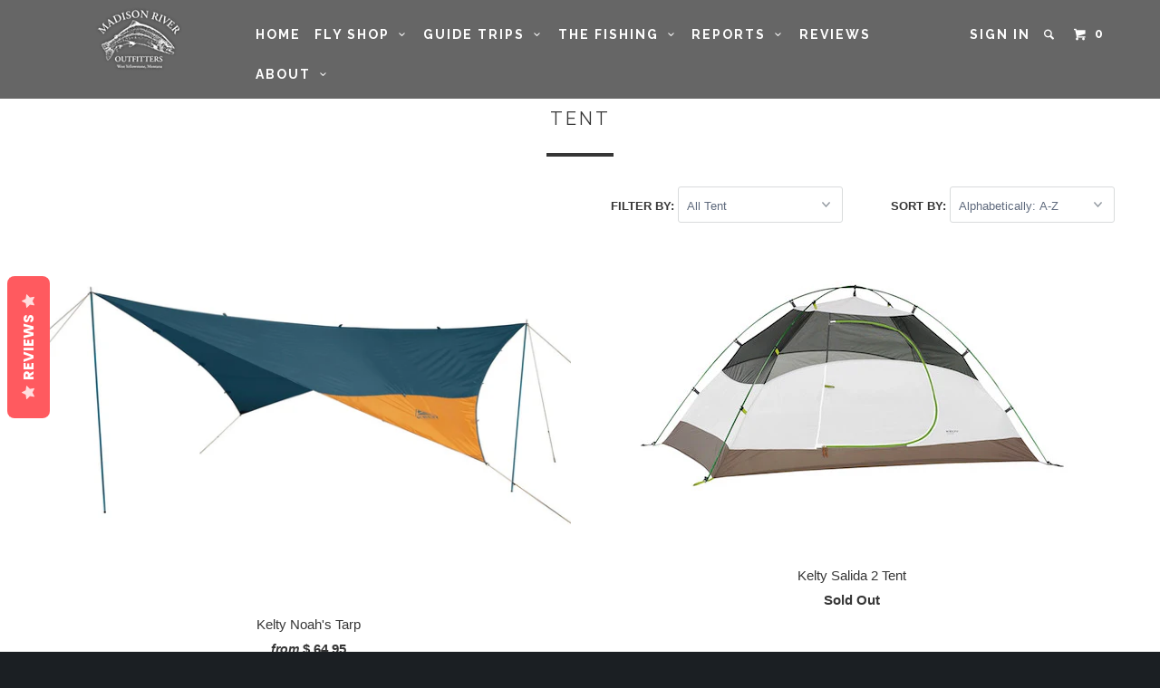

--- FILE ---
content_type: text/html; charset=utf-8
request_url: https://madisonriveroutfitters.com/collections/types?q=Tent
body_size: 17008
content:
<!DOCTYPE html>
<!--[if lt IE 7 ]><html class="ie ie6" lang="en"> <![endif]-->
<!--[if IE 7 ]><html class="ie ie7" lang="en"> <![endif]-->
<!--[if IE 8 ]><html class="ie ie8" lang="en"> <![endif]-->
<!--[if IE 9 ]><html class="ie ie9" lang="en"> <![endif]-->
<!--[if (gte IE 10)|!(IE)]><!--><html lang="en"> <!--<![endif]-->
  <head>
    <!-- Google tag (gtag.js) -->
<script async src="https://www.googletagmanager.com/gtag/js?id=AW-866557268"></script>
<script>
  window.dataLayer = window.dataLayer || [];
  function gtag(){dataLayer.push(arguments);}
  gtag('js', new Date());

  gtag('config', 'AW-866557268');
</script>
    <meta http-equiv="cleartype" content="on">
    <meta name="robots" content="index,follow">
    <meta name="msvalidate.01" content="B92907EBE5414DAF073CBAD6A1273E87" />

    
    <title>Tent - Madison River Outfitters</title>

    

    <!-- Custom Fonts -->
    
      <link href="//fonts.googleapis.com/css?family=.|Raleway:light,normal,bold|Raleway:light,normal,bold|Raleway:light,normal,bold|Raleway:light,normal,bold|" rel="stylesheet" type="text/css" />
    

    

<meta name="author" content="Madison River Outfitters">
<meta property="og:url" content="https://madisonriveroutfitters.com/collections/types?q=tent">
<meta property="og:site_name" content="Madison River Outfitters">


  <meta property="og:type" content="product.group">
  <meta property="og:title" content="Tent">
  
    
    <meta property="og:image" content="http://madisonriveroutfitters.com/cdn/shop/products/MAIN_NoahsTarp12_Web_KL2020__40297copy_grande.jpg?v=1647361070">
    <meta property="og:image:secure_url" content="https://madisonriveroutfitters.com/cdn/shop/products/MAIN_NoahsTarp12_Web_KL2020__40297copy_grande.jpg?v=1647361070">
  





<meta name="twitter:card" content="summary">


    
    

    <!-- Mobile Specific Metas -->
    <meta name="HandheldFriendly" content="True">
    <meta name="MobileOptimized" content="320">
    <meta name="viewport" content="width=device-width,initial-scale=1">

    <!-- Stylesheets for Parallax 2.4 -->
    <link href="//madisonriveroutfitters.com/cdn/shop/t/4/assets/styles.scss.css?v=150243728097149290351761835039" rel="stylesheet" type="text/css" media="all" />
    <link rel="shortcut icon" type="image/x-icon" href="//madisonriveroutfitters.com/cdn/shop/t/4/assets/favicon.png?v=4998276492281344951457041377">
    <link rel="canonical" href="https://madisonriveroutfitters.com/collections/types?q=tent" />

    

    <script src="//madisonriveroutfitters.com/cdn/shop/t/4/assets/app.js?v=81180270788854329031544723481" type="text/javascript"></script>
    

    <!--[if lte IE 8]>
      <link href="//madisonriveroutfitters.com/cdn/shop/t/4/assets/ie.css?v=175465007136656118751456951393" rel="stylesheet" type="text/css" media="all" />
      <script src="//madisonriveroutfitters.com/cdn/shop/t/4/assets/skrollr.ie.js?v=116292453382836155221456951391" type="text/javascript"></script>
    <![endif]-->

    <script>window.performance && window.performance.mark && window.performance.mark('shopify.content_for_header.start');</script><meta name="google-site-verification" content="vTPDBPZbc-6WT1P1Wgin4zfcs8VcuxJw5l87Hzqy_tQ">
<meta id="shopify-digital-wallet" name="shopify-digital-wallet" content="/11933666/digital_wallets/dialog">
<meta name="shopify-checkout-api-token" content="9a548d87c4dd5d43bb5dd43c21a8bf42">
<script async="async" src="/checkouts/internal/preloads.js?locale=en-US"></script>
<script id="apple-pay-shop-capabilities" type="application/json">{"shopId":11933666,"countryCode":"US","currencyCode":"USD","merchantCapabilities":["supports3DS"],"merchantId":"gid:\/\/shopify\/Shop\/11933666","merchantName":"Madison River Outfitters","requiredBillingContactFields":["postalAddress","email","phone"],"requiredShippingContactFields":["postalAddress","email","phone"],"shippingType":"shipping","supportedNetworks":["visa","masterCard","discover","elo","jcb"],"total":{"type":"pending","label":"Madison River Outfitters","amount":"1.00"},"shopifyPaymentsEnabled":true,"supportsSubscriptions":true}</script>
<script id="shopify-features" type="application/json">{"accessToken":"9a548d87c4dd5d43bb5dd43c21a8bf42","betas":["rich-media-storefront-analytics"],"domain":"madisonriveroutfitters.com","predictiveSearch":true,"shopId":11933666,"locale":"en"}</script>
<script>var Shopify = Shopify || {};
Shopify.shop = "madison-river-outfitters.myshopify.com";
Shopify.locale = "en";
Shopify.currency = {"active":"USD","rate":"1.0"};
Shopify.country = "US";
Shopify.theme = {"name":"Parallax","id":92562822,"schema_name":null,"schema_version":null,"theme_store_id":688,"role":"main"};
Shopify.theme.handle = "null";
Shopify.theme.style = {"id":null,"handle":null};
Shopify.cdnHost = "madisonriveroutfitters.com/cdn";
Shopify.routes = Shopify.routes || {};
Shopify.routes.root = "/";</script>
<script type="module">!function(o){(o.Shopify=o.Shopify||{}).modules=!0}(window);</script>
<script>!function(o){function n(){var o=[];function n(){o.push(Array.prototype.slice.apply(arguments))}return n.q=o,n}var t=o.Shopify=o.Shopify||{};t.loadFeatures=n(),t.autoloadFeatures=n()}(window);</script>
<script id="shop-js-analytics" type="application/json">{"pageType":"collection"}</script>
<script defer="defer" async type="module" src="//madisonriveroutfitters.com/cdn/shopifycloud/shop-js/modules/v2/client.init-shop-cart-sync_BT-GjEfc.en.esm.js"></script>
<script defer="defer" async type="module" src="//madisonriveroutfitters.com/cdn/shopifycloud/shop-js/modules/v2/chunk.common_D58fp_Oc.esm.js"></script>
<script defer="defer" async type="module" src="//madisonriveroutfitters.com/cdn/shopifycloud/shop-js/modules/v2/chunk.modal_xMitdFEc.esm.js"></script>
<script type="module">
  await import("//madisonriveroutfitters.com/cdn/shopifycloud/shop-js/modules/v2/client.init-shop-cart-sync_BT-GjEfc.en.esm.js");
await import("//madisonriveroutfitters.com/cdn/shopifycloud/shop-js/modules/v2/chunk.common_D58fp_Oc.esm.js");
await import("//madisonriveroutfitters.com/cdn/shopifycloud/shop-js/modules/v2/chunk.modal_xMitdFEc.esm.js");

  window.Shopify.SignInWithShop?.initShopCartSync?.({"fedCMEnabled":true,"windoidEnabled":true});

</script>
<script>(function() {
  var isLoaded = false;
  function asyncLoad() {
    if (isLoaded) return;
    isLoaded = true;
    var urls = ["\/\/www.powr.io\/powr.js?powr-token=madison-river-outfitters.myshopify.com\u0026external-type=shopify\u0026shop=madison-river-outfitters.myshopify.com","\/\/www.powr.io\/powr.js?powr-token=madison-river-outfitters.myshopify.com\u0026external-type=shopify\u0026shop=madison-river-outfitters.myshopify.com","\/\/www.powr.io\/powr.js?powr-token=madison-river-outfitters.myshopify.com\u0026external-type=shopify\u0026shop=madison-river-outfitters.myshopify.com","https:\/\/chimpstatic.com\/mcjs-connected\/js\/users\/72c3baa7bcda12b31e579c8ed\/05b97a58eec9daadc17ac066b.js?shop=madison-river-outfitters.myshopify.com","https:\/\/statics2.kudobuzz.com\/widgets\/widgetloader.js?uid=1090527544e41f5de7afb4ffec8d01f14aefa3d6d3c33606e270149f2de15ff3ef9f5fa9f067dfbb0c8bc22cc050355507\u0026shop=madison-river-outfitters.myshopify.com"];
    for (var i = 0; i < urls.length; i++) {
      var s = document.createElement('script');
      s.type = 'text/javascript';
      s.async = true;
      s.src = urls[i];
      var x = document.getElementsByTagName('script')[0];
      x.parentNode.insertBefore(s, x);
    }
  };
  if(window.attachEvent) {
    window.attachEvent('onload', asyncLoad);
  } else {
    window.addEventListener('load', asyncLoad, false);
  }
})();</script>
<script id="__st">var __st={"a":11933666,"offset":-25200,"reqid":"e9a7d7fa-9e6d-44b5-99da-6ec3f748acdd-1769280017","pageurl":"madisonriveroutfitters.com\/collections\/types?q=Tent","u":"9ba79bf16cc1","p":"types"};</script>
<script>window.ShopifyPaypalV4VisibilityTracking = true;</script>
<script id="captcha-bootstrap">!function(){'use strict';const t='contact',e='account',n='new_comment',o=[[t,t],['blogs',n],['comments',n],[t,'customer']],c=[[e,'customer_login'],[e,'guest_login'],[e,'recover_customer_password'],[e,'create_customer']],r=t=>t.map((([t,e])=>`form[action*='/${t}']:not([data-nocaptcha='true']) input[name='form_type'][value='${e}']`)).join(','),a=t=>()=>t?[...document.querySelectorAll(t)].map((t=>t.form)):[];function s(){const t=[...o],e=r(t);return a(e)}const i='password',u='form_key',d=['recaptcha-v3-token','g-recaptcha-response','h-captcha-response',i],f=()=>{try{return window.sessionStorage}catch{return}},m='__shopify_v',_=t=>t.elements[u];function p(t,e,n=!1){try{const o=window.sessionStorage,c=JSON.parse(o.getItem(e)),{data:r}=function(t){const{data:e,action:n}=t;return t[m]||n?{data:e,action:n}:{data:t,action:n}}(c);for(const[e,n]of Object.entries(r))t.elements[e]&&(t.elements[e].value=n);n&&o.removeItem(e)}catch(o){console.error('form repopulation failed',{error:o})}}const l='form_type',E='cptcha';function T(t){t.dataset[E]=!0}const w=window,h=w.document,L='Shopify',v='ce_forms',y='captcha';let A=!1;((t,e)=>{const n=(g='f06e6c50-85a8-45c8-87d0-21a2b65856fe',I='https://cdn.shopify.com/shopifycloud/storefront-forms-hcaptcha/ce_storefront_forms_captcha_hcaptcha.v1.5.2.iife.js',D={infoText:'Protected by hCaptcha',privacyText:'Privacy',termsText:'Terms'},(t,e,n)=>{const o=w[L][v],c=o.bindForm;if(c)return c(t,g,e,D).then(n);var r;o.q.push([[t,g,e,D],n]),r=I,A||(h.body.append(Object.assign(h.createElement('script'),{id:'captcha-provider',async:!0,src:r})),A=!0)});var g,I,D;w[L]=w[L]||{},w[L][v]=w[L][v]||{},w[L][v].q=[],w[L][y]=w[L][y]||{},w[L][y].protect=function(t,e){n(t,void 0,e),T(t)},Object.freeze(w[L][y]),function(t,e,n,w,h,L){const[v,y,A,g]=function(t,e,n){const i=e?o:[],u=t?c:[],d=[...i,...u],f=r(d),m=r(i),_=r(d.filter((([t,e])=>n.includes(e))));return[a(f),a(m),a(_),s()]}(w,h,L),I=t=>{const e=t.target;return e instanceof HTMLFormElement?e:e&&e.form},D=t=>v().includes(t);t.addEventListener('submit',(t=>{const e=I(t);if(!e)return;const n=D(e)&&!e.dataset.hcaptchaBound&&!e.dataset.recaptchaBound,o=_(e),c=g().includes(e)&&(!o||!o.value);(n||c)&&t.preventDefault(),c&&!n&&(function(t){try{if(!f())return;!function(t){const e=f();if(!e)return;const n=_(t);if(!n)return;const o=n.value;o&&e.removeItem(o)}(t);const e=Array.from(Array(32),(()=>Math.random().toString(36)[2])).join('');!function(t,e){_(t)||t.append(Object.assign(document.createElement('input'),{type:'hidden',name:u})),t.elements[u].value=e}(t,e),function(t,e){const n=f();if(!n)return;const o=[...t.querySelectorAll(`input[type='${i}']`)].map((({name:t})=>t)),c=[...d,...o],r={};for(const[a,s]of new FormData(t).entries())c.includes(a)||(r[a]=s);n.setItem(e,JSON.stringify({[m]:1,action:t.action,data:r}))}(t,e)}catch(e){console.error('failed to persist form',e)}}(e),e.submit())}));const S=(t,e)=>{t&&!t.dataset[E]&&(n(t,e.some((e=>e===t))),T(t))};for(const o of['focusin','change'])t.addEventListener(o,(t=>{const e=I(t);D(e)&&S(e,y())}));const B=e.get('form_key'),M=e.get(l),P=B&&M;t.addEventListener('DOMContentLoaded',(()=>{const t=y();if(P)for(const e of t)e.elements[l].value===M&&p(e,B);[...new Set([...A(),...v().filter((t=>'true'===t.dataset.shopifyCaptcha))])].forEach((e=>S(e,t)))}))}(h,new URLSearchParams(w.location.search),n,t,e,['guest_login'])})(!0,!0)}();</script>
<script integrity="sha256-4kQ18oKyAcykRKYeNunJcIwy7WH5gtpwJnB7kiuLZ1E=" data-source-attribution="shopify.loadfeatures" defer="defer" src="//madisonriveroutfitters.com/cdn/shopifycloud/storefront/assets/storefront/load_feature-a0a9edcb.js" crossorigin="anonymous"></script>
<script data-source-attribution="shopify.dynamic_checkout.dynamic.init">var Shopify=Shopify||{};Shopify.PaymentButton=Shopify.PaymentButton||{isStorefrontPortableWallets:!0,init:function(){window.Shopify.PaymentButton.init=function(){};var t=document.createElement("script");t.src="https://madisonriveroutfitters.com/cdn/shopifycloud/portable-wallets/latest/portable-wallets.en.js",t.type="module",document.head.appendChild(t)}};
</script>
<script data-source-attribution="shopify.dynamic_checkout.buyer_consent">
  function portableWalletsHideBuyerConsent(e){var t=document.getElementById("shopify-buyer-consent"),n=document.getElementById("shopify-subscription-policy-button");t&&n&&(t.classList.add("hidden"),t.setAttribute("aria-hidden","true"),n.removeEventListener("click",e))}function portableWalletsShowBuyerConsent(e){var t=document.getElementById("shopify-buyer-consent"),n=document.getElementById("shopify-subscription-policy-button");t&&n&&(t.classList.remove("hidden"),t.removeAttribute("aria-hidden"),n.addEventListener("click",e))}window.Shopify?.PaymentButton&&(window.Shopify.PaymentButton.hideBuyerConsent=portableWalletsHideBuyerConsent,window.Shopify.PaymentButton.showBuyerConsent=portableWalletsShowBuyerConsent);
</script>
<script data-source-attribution="shopify.dynamic_checkout.cart.bootstrap">document.addEventListener("DOMContentLoaded",(function(){function t(){return document.querySelector("shopify-accelerated-checkout-cart, shopify-accelerated-checkout")}if(t())Shopify.PaymentButton.init();else{new MutationObserver((function(e,n){t()&&(Shopify.PaymentButton.init(),n.disconnect())})).observe(document.body,{childList:!0,subtree:!0})}}));
</script>
<script id='scb4127' type='text/javascript' async='' src='https://madisonriveroutfitters.com/cdn/shopifycloud/privacy-banner/storefront-banner.js'></script><link id="shopify-accelerated-checkout-styles" rel="stylesheet" media="screen" href="https://madisonriveroutfitters.com/cdn/shopifycloud/portable-wallets/latest/accelerated-checkout-backwards-compat.css" crossorigin="anonymous">
<style id="shopify-accelerated-checkout-cart">
        #shopify-buyer-consent {
  margin-top: 1em;
  display: inline-block;
  width: 100%;
}

#shopify-buyer-consent.hidden {
  display: none;
}

#shopify-subscription-policy-button {
  background: none;
  border: none;
  padding: 0;
  text-decoration: underline;
  font-size: inherit;
  cursor: pointer;
}

#shopify-subscription-policy-button::before {
  box-shadow: none;
}

      </style>

<script>window.performance && window.performance.mark && window.performance.mark('shopify.content_for_header.end');</script>
 

  

  <script>
    window.lipscoreInit = function() {
      lipscore.init({
        apiKey: "7179f974019fc82923a8bd14"
      });
    };
    (function() {
      var scr = document.createElement('script'); scr.async = 1;
      scr.src = 'https://static.lipscore.com/assets/en/lipscore-v1.js';
      document.getElementsByTagName('head')[0].appendChild(scr);
    })();
  </script>


 <link href="https://monorail-edge.shopifysvc.com" rel="dns-prefetch">
<script>(function(){if ("sendBeacon" in navigator && "performance" in window) {try {var session_token_from_headers = performance.getEntriesByType('navigation')[0].serverTiming.find(x => x.name == '_s').description;} catch {var session_token_from_headers = undefined;}var session_cookie_matches = document.cookie.match(/_shopify_s=([^;]*)/);var session_token_from_cookie = session_cookie_matches && session_cookie_matches.length === 2 ? session_cookie_matches[1] : "";var session_token = session_token_from_headers || session_token_from_cookie || "";function handle_abandonment_event(e) {var entries = performance.getEntries().filter(function(entry) {return /monorail-edge.shopifysvc.com/.test(entry.name);});if (!window.abandonment_tracked && entries.length === 0) {window.abandonment_tracked = true;var currentMs = Date.now();var navigation_start = performance.timing.navigationStart;var payload = {shop_id: 11933666,url: window.location.href,navigation_start,duration: currentMs - navigation_start,session_token,page_type: "collection"};window.navigator.sendBeacon("https://monorail-edge.shopifysvc.com/v1/produce", JSON.stringify({schema_id: "online_store_buyer_site_abandonment/1.1",payload: payload,metadata: {event_created_at_ms: currentMs,event_sent_at_ms: currentMs}}));}}window.addEventListener('pagehide', handle_abandonment_event);}}());</script>
<script id="web-pixels-manager-setup">(function e(e,d,r,n,o){if(void 0===o&&(o={}),!Boolean(null===(a=null===(i=window.Shopify)||void 0===i?void 0:i.analytics)||void 0===a?void 0:a.replayQueue)){var i,a;window.Shopify=window.Shopify||{};var t=window.Shopify;t.analytics=t.analytics||{};var s=t.analytics;s.replayQueue=[],s.publish=function(e,d,r){return s.replayQueue.push([e,d,r]),!0};try{self.performance.mark("wpm:start")}catch(e){}var l=function(){var e={modern:/Edge?\/(1{2}[4-9]|1[2-9]\d|[2-9]\d{2}|\d{4,})\.\d+(\.\d+|)|Firefox\/(1{2}[4-9]|1[2-9]\d|[2-9]\d{2}|\d{4,})\.\d+(\.\d+|)|Chrom(ium|e)\/(9{2}|\d{3,})\.\d+(\.\d+|)|(Maci|X1{2}).+ Version\/(15\.\d+|(1[6-9]|[2-9]\d|\d{3,})\.\d+)([,.]\d+|)( \(\w+\)|)( Mobile\/\w+|) Safari\/|Chrome.+OPR\/(9{2}|\d{3,})\.\d+\.\d+|(CPU[ +]OS|iPhone[ +]OS|CPU[ +]iPhone|CPU IPhone OS|CPU iPad OS)[ +]+(15[._]\d+|(1[6-9]|[2-9]\d|\d{3,})[._]\d+)([._]\d+|)|Android:?[ /-](13[3-9]|1[4-9]\d|[2-9]\d{2}|\d{4,})(\.\d+|)(\.\d+|)|Android.+Firefox\/(13[5-9]|1[4-9]\d|[2-9]\d{2}|\d{4,})\.\d+(\.\d+|)|Android.+Chrom(ium|e)\/(13[3-9]|1[4-9]\d|[2-9]\d{2}|\d{4,})\.\d+(\.\d+|)|SamsungBrowser\/([2-9]\d|\d{3,})\.\d+/,legacy:/Edge?\/(1[6-9]|[2-9]\d|\d{3,})\.\d+(\.\d+|)|Firefox\/(5[4-9]|[6-9]\d|\d{3,})\.\d+(\.\d+|)|Chrom(ium|e)\/(5[1-9]|[6-9]\d|\d{3,})\.\d+(\.\d+|)([\d.]+$|.*Safari\/(?![\d.]+ Edge\/[\d.]+$))|(Maci|X1{2}).+ Version\/(10\.\d+|(1[1-9]|[2-9]\d|\d{3,})\.\d+)([,.]\d+|)( \(\w+\)|)( Mobile\/\w+|) Safari\/|Chrome.+OPR\/(3[89]|[4-9]\d|\d{3,})\.\d+\.\d+|(CPU[ +]OS|iPhone[ +]OS|CPU[ +]iPhone|CPU IPhone OS|CPU iPad OS)[ +]+(10[._]\d+|(1[1-9]|[2-9]\d|\d{3,})[._]\d+)([._]\d+|)|Android:?[ /-](13[3-9]|1[4-9]\d|[2-9]\d{2}|\d{4,})(\.\d+|)(\.\d+|)|Mobile Safari.+OPR\/([89]\d|\d{3,})\.\d+\.\d+|Android.+Firefox\/(13[5-9]|1[4-9]\d|[2-9]\d{2}|\d{4,})\.\d+(\.\d+|)|Android.+Chrom(ium|e)\/(13[3-9]|1[4-9]\d|[2-9]\d{2}|\d{4,})\.\d+(\.\d+|)|Android.+(UC? ?Browser|UCWEB|U3)[ /]?(15\.([5-9]|\d{2,})|(1[6-9]|[2-9]\d|\d{3,})\.\d+)\.\d+|SamsungBrowser\/(5\.\d+|([6-9]|\d{2,})\.\d+)|Android.+MQ{2}Browser\/(14(\.(9|\d{2,})|)|(1[5-9]|[2-9]\d|\d{3,})(\.\d+|))(\.\d+|)|K[Aa][Ii]OS\/(3\.\d+|([4-9]|\d{2,})\.\d+)(\.\d+|)/},d=e.modern,r=e.legacy,n=navigator.userAgent;return n.match(d)?"modern":n.match(r)?"legacy":"unknown"}(),u="modern"===l?"modern":"legacy",c=(null!=n?n:{modern:"",legacy:""})[u],f=function(e){return[e.baseUrl,"/wpm","/b",e.hashVersion,"modern"===e.buildTarget?"m":"l",".js"].join("")}({baseUrl:d,hashVersion:r,buildTarget:u}),m=function(e){var d=e.version,r=e.bundleTarget,n=e.surface,o=e.pageUrl,i=e.monorailEndpoint;return{emit:function(e){var a=e.status,t=e.errorMsg,s=(new Date).getTime(),l=JSON.stringify({metadata:{event_sent_at_ms:s},events:[{schema_id:"web_pixels_manager_load/3.1",payload:{version:d,bundle_target:r,page_url:o,status:a,surface:n,error_msg:t},metadata:{event_created_at_ms:s}}]});if(!i)return console&&console.warn&&console.warn("[Web Pixels Manager] No Monorail endpoint provided, skipping logging."),!1;try{return self.navigator.sendBeacon.bind(self.navigator)(i,l)}catch(e){}var u=new XMLHttpRequest;try{return u.open("POST",i,!0),u.setRequestHeader("Content-Type","text/plain"),u.send(l),!0}catch(e){return console&&console.warn&&console.warn("[Web Pixels Manager] Got an unhandled error while logging to Monorail."),!1}}}}({version:r,bundleTarget:l,surface:e.surface,pageUrl:self.location.href,monorailEndpoint:e.monorailEndpoint});try{o.browserTarget=l,function(e){var d=e.src,r=e.async,n=void 0===r||r,o=e.onload,i=e.onerror,a=e.sri,t=e.scriptDataAttributes,s=void 0===t?{}:t,l=document.createElement("script"),u=document.querySelector("head"),c=document.querySelector("body");if(l.async=n,l.src=d,a&&(l.integrity=a,l.crossOrigin="anonymous"),s)for(var f in s)if(Object.prototype.hasOwnProperty.call(s,f))try{l.dataset[f]=s[f]}catch(e){}if(o&&l.addEventListener("load",o),i&&l.addEventListener("error",i),u)u.appendChild(l);else{if(!c)throw new Error("Did not find a head or body element to append the script");c.appendChild(l)}}({src:f,async:!0,onload:function(){if(!function(){var e,d;return Boolean(null===(d=null===(e=window.Shopify)||void 0===e?void 0:e.analytics)||void 0===d?void 0:d.initialized)}()){var d=window.webPixelsManager.init(e)||void 0;if(d){var r=window.Shopify.analytics;r.replayQueue.forEach((function(e){var r=e[0],n=e[1],o=e[2];d.publishCustomEvent(r,n,o)})),r.replayQueue=[],r.publish=d.publishCustomEvent,r.visitor=d.visitor,r.initialized=!0}}},onerror:function(){return m.emit({status:"failed",errorMsg:"".concat(f," has failed to load")})},sri:function(e){var d=/^sha384-[A-Za-z0-9+/=]+$/;return"string"==typeof e&&d.test(e)}(c)?c:"",scriptDataAttributes:o}),m.emit({status:"loading"})}catch(e){m.emit({status:"failed",errorMsg:(null==e?void 0:e.message)||"Unknown error"})}}})({shopId: 11933666,storefrontBaseUrl: "https://madisonriveroutfitters.com",extensionsBaseUrl: "https://extensions.shopifycdn.com/cdn/shopifycloud/web-pixels-manager",monorailEndpoint: "https://monorail-edge.shopifysvc.com/unstable/produce_batch",surface: "storefront-renderer",enabledBetaFlags: ["2dca8a86"],webPixelsConfigList: [{"id":"477495523","configuration":"{\"config\":\"{\\\"google_tag_ids\\\":[\\\"GT-P82NMTM\\\"],\\\"target_country\\\":\\\"US\\\",\\\"gtag_events\\\":[{\\\"type\\\":\\\"view_item\\\",\\\"action_label\\\":\\\"MC-ER866ZMVFZ\\\"},{\\\"type\\\":\\\"purchase\\\",\\\"action_label\\\":\\\"MC-ER866ZMVFZ\\\"},{\\\"type\\\":\\\"page_view\\\",\\\"action_label\\\":\\\"MC-ER866ZMVFZ\\\"}],\\\"enable_monitoring_mode\\\":false}\"}","eventPayloadVersion":"v1","runtimeContext":"OPEN","scriptVersion":"b2a88bafab3e21179ed38636efcd8a93","type":"APP","apiClientId":1780363,"privacyPurposes":[],"dataSharingAdjustments":{"protectedCustomerApprovalScopes":["read_customer_address","read_customer_email","read_customer_name","read_customer_personal_data","read_customer_phone"]}},{"id":"189759715","configuration":"{\"pixel_id\":\"1678322889156454\",\"pixel_type\":\"facebook_pixel\",\"metaapp_system_user_token\":\"-\"}","eventPayloadVersion":"v1","runtimeContext":"OPEN","scriptVersion":"ca16bc87fe92b6042fbaa3acc2fbdaa6","type":"APP","apiClientId":2329312,"privacyPurposes":["ANALYTICS","MARKETING","SALE_OF_DATA"],"dataSharingAdjustments":{"protectedCustomerApprovalScopes":["read_customer_address","read_customer_email","read_customer_name","read_customer_personal_data","read_customer_phone"]}},{"id":"71860451","eventPayloadVersion":"v1","runtimeContext":"LAX","scriptVersion":"1","type":"CUSTOM","privacyPurposes":["ANALYTICS"],"name":"Google Analytics tag (migrated)"},{"id":"shopify-app-pixel","configuration":"{}","eventPayloadVersion":"v1","runtimeContext":"STRICT","scriptVersion":"0450","apiClientId":"shopify-pixel","type":"APP","privacyPurposes":["ANALYTICS","MARKETING"]},{"id":"shopify-custom-pixel","eventPayloadVersion":"v1","runtimeContext":"LAX","scriptVersion":"0450","apiClientId":"shopify-pixel","type":"CUSTOM","privacyPurposes":["ANALYTICS","MARKETING"]}],isMerchantRequest: false,initData: {"shop":{"name":"Madison River Outfitters","paymentSettings":{"currencyCode":"USD"},"myshopifyDomain":"madison-river-outfitters.myshopify.com","countryCode":"US","storefrontUrl":"https:\/\/madisonriveroutfitters.com"},"customer":null,"cart":null,"checkout":null,"productVariants":[],"purchasingCompany":null},},"https://madisonriveroutfitters.com/cdn","fcfee988w5aeb613cpc8e4bc33m6693e112",{"modern":"","legacy":""},{"shopId":"11933666","storefrontBaseUrl":"https:\/\/madisonriveroutfitters.com","extensionBaseUrl":"https:\/\/extensions.shopifycdn.com\/cdn\/shopifycloud\/web-pixels-manager","surface":"storefront-renderer","enabledBetaFlags":"[\"2dca8a86\"]","isMerchantRequest":"false","hashVersion":"fcfee988w5aeb613cpc8e4bc33m6693e112","publish":"custom","events":"[[\"page_viewed\",{}]]"});</script><script>
  window.ShopifyAnalytics = window.ShopifyAnalytics || {};
  window.ShopifyAnalytics.meta = window.ShopifyAnalytics.meta || {};
  window.ShopifyAnalytics.meta.currency = 'USD';
  var meta = {"page":{"pageType":"types","requestId":"e9a7d7fa-9e6d-44b5-99da-6ec3f748acdd-1769280017"}};
  for (var attr in meta) {
    window.ShopifyAnalytics.meta[attr] = meta[attr];
  }
</script>
<script class="analytics">
  (function () {
    var customDocumentWrite = function(content) {
      var jquery = null;

      if (window.jQuery) {
        jquery = window.jQuery;
      } else if (window.Checkout && window.Checkout.$) {
        jquery = window.Checkout.$;
      }

      if (jquery) {
        jquery('body').append(content);
      }
    };

    var hasLoggedConversion = function(token) {
      if (token) {
        return document.cookie.indexOf('loggedConversion=' + token) !== -1;
      }
      return false;
    }

    var setCookieIfConversion = function(token) {
      if (token) {
        var twoMonthsFromNow = new Date(Date.now());
        twoMonthsFromNow.setMonth(twoMonthsFromNow.getMonth() + 2);

        document.cookie = 'loggedConversion=' + token + '; expires=' + twoMonthsFromNow;
      }
    }

    var trekkie = window.ShopifyAnalytics.lib = window.trekkie = window.trekkie || [];
    if (trekkie.integrations) {
      return;
    }
    trekkie.methods = [
      'identify',
      'page',
      'ready',
      'track',
      'trackForm',
      'trackLink'
    ];
    trekkie.factory = function(method) {
      return function() {
        var args = Array.prototype.slice.call(arguments);
        args.unshift(method);
        trekkie.push(args);
        return trekkie;
      };
    };
    for (var i = 0; i < trekkie.methods.length; i++) {
      var key = trekkie.methods[i];
      trekkie[key] = trekkie.factory(key);
    }
    trekkie.load = function(config) {
      trekkie.config = config || {};
      trekkie.config.initialDocumentCookie = document.cookie;
      var first = document.getElementsByTagName('script')[0];
      var script = document.createElement('script');
      script.type = 'text/javascript';
      script.onerror = function(e) {
        var scriptFallback = document.createElement('script');
        scriptFallback.type = 'text/javascript';
        scriptFallback.onerror = function(error) {
                var Monorail = {
      produce: function produce(monorailDomain, schemaId, payload) {
        var currentMs = new Date().getTime();
        var event = {
          schema_id: schemaId,
          payload: payload,
          metadata: {
            event_created_at_ms: currentMs,
            event_sent_at_ms: currentMs
          }
        };
        return Monorail.sendRequest("https://" + monorailDomain + "/v1/produce", JSON.stringify(event));
      },
      sendRequest: function sendRequest(endpointUrl, payload) {
        // Try the sendBeacon API
        if (window && window.navigator && typeof window.navigator.sendBeacon === 'function' && typeof window.Blob === 'function' && !Monorail.isIos12()) {
          var blobData = new window.Blob([payload], {
            type: 'text/plain'
          });

          if (window.navigator.sendBeacon(endpointUrl, blobData)) {
            return true;
          } // sendBeacon was not successful

        } // XHR beacon

        var xhr = new XMLHttpRequest();

        try {
          xhr.open('POST', endpointUrl);
          xhr.setRequestHeader('Content-Type', 'text/plain');
          xhr.send(payload);
        } catch (e) {
          console.log(e);
        }

        return false;
      },
      isIos12: function isIos12() {
        return window.navigator.userAgent.lastIndexOf('iPhone; CPU iPhone OS 12_') !== -1 || window.navigator.userAgent.lastIndexOf('iPad; CPU OS 12_') !== -1;
      }
    };
    Monorail.produce('monorail-edge.shopifysvc.com',
      'trekkie_storefront_load_errors/1.1',
      {shop_id: 11933666,
      theme_id: 92562822,
      app_name: "storefront",
      context_url: window.location.href,
      source_url: "//madisonriveroutfitters.com/cdn/s/trekkie.storefront.8d95595f799fbf7e1d32231b9a28fd43b70c67d3.min.js"});

        };
        scriptFallback.async = true;
        scriptFallback.src = '//madisonriveroutfitters.com/cdn/s/trekkie.storefront.8d95595f799fbf7e1d32231b9a28fd43b70c67d3.min.js';
        first.parentNode.insertBefore(scriptFallback, first);
      };
      script.async = true;
      script.src = '//madisonriveroutfitters.com/cdn/s/trekkie.storefront.8d95595f799fbf7e1d32231b9a28fd43b70c67d3.min.js';
      first.parentNode.insertBefore(script, first);
    };
    trekkie.load(
      {"Trekkie":{"appName":"storefront","development":false,"defaultAttributes":{"shopId":11933666,"isMerchantRequest":null,"themeId":92562822,"themeCityHash":"9504824698274779947","contentLanguage":"en","currency":"USD","eventMetadataId":"27ca68ed-eec5-49c2-9435-0b21ae144ffc"},"isServerSideCookieWritingEnabled":true,"monorailRegion":"shop_domain","enabledBetaFlags":["65f19447"]},"Session Attribution":{},"S2S":{"facebookCapiEnabled":false,"source":"trekkie-storefront-renderer","apiClientId":580111}}
    );

    var loaded = false;
    trekkie.ready(function() {
      if (loaded) return;
      loaded = true;

      window.ShopifyAnalytics.lib = window.trekkie;

      var originalDocumentWrite = document.write;
      document.write = customDocumentWrite;
      try { window.ShopifyAnalytics.merchantGoogleAnalytics.call(this); } catch(error) {};
      document.write = originalDocumentWrite;

      window.ShopifyAnalytics.lib.page(null,{"pageType":"types","requestId":"e9a7d7fa-9e6d-44b5-99da-6ec3f748acdd-1769280017","shopifyEmitted":true});

      var match = window.location.pathname.match(/checkouts\/(.+)\/(thank_you|post_purchase)/)
      var token = match? match[1]: undefined;
      if (!hasLoggedConversion(token)) {
        setCookieIfConversion(token);
        
      }
    });


        var eventsListenerScript = document.createElement('script');
        eventsListenerScript.async = true;
        eventsListenerScript.src = "//madisonriveroutfitters.com/cdn/shopifycloud/storefront/assets/shop_events_listener-3da45d37.js";
        document.getElementsByTagName('head')[0].appendChild(eventsListenerScript);

})();</script>
  <script>
  if (!window.ga || (window.ga && typeof window.ga !== 'function')) {
    window.ga = function ga() {
      (window.ga.q = window.ga.q || []).push(arguments);
      if (window.Shopify && window.Shopify.analytics && typeof window.Shopify.analytics.publish === 'function') {
        window.Shopify.analytics.publish("ga_stub_called", {}, {sendTo: "google_osp_migration"});
      }
      console.error("Shopify's Google Analytics stub called with:", Array.from(arguments), "\nSee https://help.shopify.com/manual/promoting-marketing/pixels/pixel-migration#google for more information.");
    };
    if (window.Shopify && window.Shopify.analytics && typeof window.Shopify.analytics.publish === 'function') {
      window.Shopify.analytics.publish("ga_stub_initialized", {}, {sendTo: "google_osp_migration"});
    }
  }
</script>
<script
  defer
  src="https://madisonriveroutfitters.com/cdn/shopifycloud/perf-kit/shopify-perf-kit-3.0.4.min.js"
  data-application="storefront-renderer"
  data-shop-id="11933666"
  data-render-region="gcp-us-central1"
  data-page-type="collection"
  data-theme-instance-id="92562822"
  data-theme-name=""
  data-theme-version=""
  data-monorail-region="shop_domain"
  data-resource-timing-sampling-rate="10"
  data-shs="true"
  data-shs-beacon="true"
  data-shs-export-with-fetch="true"
  data-shs-logs-sample-rate="1"
  data-shs-beacon-endpoint="https://madisonriveroutfitters.com/api/collect"
></script>
</head>
  
  <body class="collection ">
    <div id="content_wrapper">
      
        
      
      <div>
        <div id="header" class="mm-fixed-top">
          <a href="#nav" class="icon-menu"><span>Menu</span></a>
          <a href="https://madisonriveroutfitters.com" title="Madison River Outfitters" class="mobile_logo logo">
            
              <img src="//madisonriveroutfitters.com/cdn/shop/t/4/assets/logo.png?v=23149971389236189961460561816" alt="Madison River Outfitters" data-src="//madisonriveroutfitters.com/cdn/shop/t/4/assets/logo.png?v=23149971389236189961460561816" data-src-home="//madisonriveroutfitters.com/cdn/shop/t/4/assets/logo_home.png?v=151092019435100925091457041237" />
            
          </a>
          <a href="#cart" class="icon-cart right"><span>0</span></a>
        </div>

        <div class="hidden">
          <div id="nav">
            <ul>
              
                
                  <li ><a href="/">Home</a></li>
                
              
                
                  <li ><a href="/">Fly Shop</a>
                    <ul>
                      
                        
                          <li ><a href="/pages/fly-shop">Our Shop</a></li>
                        
                      
                        
                          <li ><a href="/pages/fly-fishing-gear">Fly Fishing Gear</a></li>
                        
                      
                        
                          <li ><a href="/collections/fly-fishing-hats">Fly Fishing Hats</a></li>
                        
                      
                        
                          <li ><a href="https://madisonriveroutfitters.com/collections/fly-fishing-t-shirts">Fly Fishing T-Shirts</a></li>
                        
                      
                        
                          <li ><a href="/pages/mens-clothing">Men's</a></li>
                        
                      
                        
                          <li ><a href="/pages/womens-clothing">Women's</a></li>
                        
                      
                        
                          <li ><a href="/collections/madison-river-outfitters-logo-wear">MRO Logo Wear</a></li>
                        
                      
                        
                          <li ><a href="/collections/yellowstone-national-park-logo-wear-mens-t-shirts">Yellowstone Logo Wear</a></li>
                        
                      
                        
                          <li ><a href="/collections/optics">Optics</a></li>
                        
                      
                        
                          <li ><a href="/products/gift-card">Gift Cards</a></li>
                        
                      
                        
                          <li ><a href="/collections/on-sale-products">On Sale Gear & Clothes</a></li>
                        
                      
                        
                          <li ><a href="/collections/fly-fishing-accessories/Fly-fishing+Fly-fishing-gear">Fly Fishing Accesories</a></li>
                        
                      
                    </ul>
                  </li>
                
              
                
                  <li ><a href="/">Guide Trips</a>
                    <ul>
                      
                        
                          <li ><a href="/pages/guided-fly-fishing-in-montana-and-yellowstone">Guided Fishing Trips</a></li>
                        
                      
                        
                          <li ><a href="/pages/our-fly-fishing-guides">Meet Our Guides</a></li>
                        
                      
                        
                          <li ><a href="/pages/guided-float-trips-on-montanas-madison-river">Madison River Float Trip</a></li>
                        
                      
                        
                          <li ><a href="/pages/guided-wade-fly-fishing-in-southwest-montana-and-yellowstone-national-park">Wade/Walk Trips</a></li>
                        
                      
                        
                          <li ><a href="/pages/instructional-guide-trips">Instructional Guide Trip</a></li>
                        
                      
                        
                          <li ><a href="/pages/book-a-guided-fly-fishing-trip">Book A Trip</a></li>
                        
                      
                        
                          <li ><a href="/pages/guided-fishing-faq">Guided Fishing FAQ</a></li>
                        
                      
                    </ul>
                  </li>
                
              
                
                  <li ><a href="/">The Fishing</a>
                    <ul>
                      
                        
                          <li ><a href="/pages/our-rivers">Our Rivers</a></li>
                        
                      
                        
                          <li ><a href="/pages/fly-fishing-season-of-the-yellowstone-area">Fly Fishing Seasons</a></li>
                        
                      
                        
                          <li ><a href="/pages/hatch-guide">Hatch Guide</a></li>
                        
                      
                    </ul>
                  </li>
                
              
                
                  <li ><a href="https://madisonriveroutfitters.com/pages/madison-river-fishing-reports">Reports</a>
                    <ul>
                      
                    </ul>
                  </li>
                
              
                
                  <li ><a href="/pages/reviews-1">Reviews</a></li>
                
              
                
                  <li ><a href="/">About</a>
                    <ul>
                      
                        
                          <li ><a href="/pages/about-us">About Us</a></li>
                        
                      
                        
                          <li ><a href="/pages/yellowstone-area-information">Yellowstone Area Info</a></li>
                        
                      
                        
                          <li ><a href="/blogs/fly-fishing-report/employment-daydreaming-about-working-in-the-fly-fishing-industry">Employment</a></li>
                        
                      
                        
                          <li ><a href="/pages/contact-us-1">Contact Us</a></li>
                        
                      
                    </ul>
                  </li>
                
              
              
                
                  <li>
                    <a href="/account/login" id="customer_login_link">Sign in</a>
                  </li>
                
              
            </ul>
          </div>

          <form action="/checkout" method="post" id="cart">
            <ul data-money-format="$ {{amount}}" data-shop-currency="USD" data-shop-name="Madison River Outfitters">
              <li class="mm-subtitle"><a class="continue ss-icon" href="#cart">&#x2421;</a></li>

              
                <li class="empty_cart">Your Cart is Empty</li>
              
            </ul>
          </form>
        </div>

        <div class="header mm-fixed-top   header_bar">
          <div class="container">
            <div class="three columns logo">
              <a href="https://madisonriveroutfitters.com" title="Madison River Outfitters">
                
                  <img src="//madisonriveroutfitters.com/cdn/shop/t/4/assets/logo.png?v=23149971389236189961460561816"  alt="Madison River Outfitters" data-src="//madisonriveroutfitters.com/cdn/shop/t/4/assets/logo.png?v=23149971389236189961460561816" data-src-home="//madisonriveroutfitters.com/cdn/shop/t/4/assets/logo_home.png?v=151092019435100925091457041237" />
                
              </a>
            </div>

            <div class="thirteen columns nav mobile_hidden">
              <ul class="menu right">
                
                
                  <li>
                    <a href="/account" title="My Account ">Sign in</a>
                  </li>
                
                
                  <li class="search">
                    <a href="/search" title="Search" class="icon-search" id="search-toggle"></a>
                  </li>
                
                <li class="cart">
                  <a href="#cart" class="icon-cart cart-button"><span>0</span></a>
                </li>
              </ul>

              <ul class="menu align_left">
                
                  
                    <li><a href="/" class="top-link ">Home</a></li>
                  
                
                  

                    
                    
                    
                    

                    <li><a href="/" class="sub-menu  ">Fly Shop
                      &nbsp;<span class="icon-down-arrow"></span></a>
                      <div class="dropdown animated fadeIn dropdown-wide">
                        <div class="dropdown_links clearfix">
                          <ul>
                            
                            
                            
                              
                              <li><a href="/pages/fly-shop">Our Shop</a></li>
                              

                              
                            
                              
                              <li><a href="/pages/fly-fishing-gear">Fly Fishing Gear</a></li>
                              

                              
                            
                              
                              <li><a href="/collections/fly-fishing-hats">Fly Fishing Hats</a></li>
                              

                              
                            
                              
                              <li><a href="https://madisonriveroutfitters.com/collections/fly-fishing-t-shirts">Fly Fishing T-Shirts</a></li>
                              

                              
                            
                              
                              <li><a href="/pages/mens-clothing">Men's</a></li>
                              

                              
                            
                              
                              <li><a href="/pages/womens-clothing">Women's</a></li>
                              

                              
                            
                              
                              <li><a href="/collections/madison-river-outfitters-logo-wear">MRO Logo Wear</a></li>
                              

                              
                            
                              
                              <li><a href="/collections/yellowstone-national-park-logo-wear-mens-t-shirts">Yellowstone Logo Wear</a></li>
                              

                              
                            
                              
                              <li><a href="/collections/optics">Optics</a></li>
                              

                              
                            
                              
                              <li><a href="/products/gift-card">Gift Cards</a></li>
                              

                              
                                
                                </ul>
                                <ul>
                              
                            
                              
                              <li><a href="/collections/on-sale-products">On Sale Gear & Clothes</a></li>
                              

                              
                            
                              
                              <li><a href="/collections/fly-fishing-accessories/Fly-fishing+Fly-fishing-gear">Fly Fishing Accesories</a></li>
                              

                              
                            
                          </ul>
                        </div>
                      </div>
                    </li>
                  
                
                  

                    
                    
                    
                    

                    <li><a href="/" class="sub-menu  ">Guide Trips
                      &nbsp;<span class="icon-down-arrow"></span></a>
                      <div class="dropdown animated fadeIn ">
                        <div class="dropdown_links clearfix">
                          <ul>
                            
                            
                            
                              
                              <li><a href="/pages/guided-fly-fishing-in-montana-and-yellowstone">Guided Fishing Trips</a></li>
                              

                              
                            
                              
                              <li><a href="/pages/our-fly-fishing-guides">Meet Our Guides</a></li>
                              

                              
                            
                              
                              <li><a href="/pages/guided-float-trips-on-montanas-madison-river">Madison River Float Trip</a></li>
                              

                              
                            
                              
                              <li><a href="/pages/guided-wade-fly-fishing-in-southwest-montana-and-yellowstone-national-park">Wade/Walk Trips</a></li>
                              

                              
                            
                              
                              <li><a href="/pages/instructional-guide-trips">Instructional Guide Trip</a></li>
                              

                              
                            
                              
                              <li><a href="/pages/book-a-guided-fly-fishing-trip">Book A Trip</a></li>
                              

                              
                            
                              
                              <li><a href="/pages/guided-fishing-faq">Guided Fishing FAQ</a></li>
                              

                              
                            
                          </ul>
                        </div>
                      </div>
                    </li>
                  
                
                  

                    
                    
                    
                    

                    <li><a href="/" class="sub-menu  ">The Fishing
                      &nbsp;<span class="icon-down-arrow"></span></a>
                      <div class="dropdown animated fadeIn ">
                        <div class="dropdown_links clearfix">
                          <ul>
                            
                            
                            
                              
                              <li><a href="/pages/our-rivers">Our Rivers</a></li>
                              

                              
                            
                              
                              <li><a href="/pages/fly-fishing-season-of-the-yellowstone-area">Fly Fishing Seasons</a></li>
                              

                              
                            
                              
                              <li><a href="/pages/hatch-guide">Hatch Guide</a></li>
                              

                              
                            
                          </ul>
                        </div>
                      </div>
                    </li>
                  
                
                  

                    
                    
                    
                    

                    <li><a href="https://madisonriveroutfitters.com/pages/madison-river-fishing-reports" class="sub-menu  ">Reports
                      &nbsp;<span class="icon-down-arrow"></span></a>
                      <div class="dropdown animated fadeIn ">
                        <div class="dropdown_links clearfix">
                          <ul>
                            
                            
                            
                          </ul>
                        </div>
                      </div>
                    </li>
                  
                
                  
                    <li><a href="/pages/reviews-1" class="top-link ">Reviews</a></li>
                  
                
                  

                    
                    
                    
                    

                    <li><a href="/" class="sub-menu  ">About
                      &nbsp;<span class="icon-down-arrow"></span></a>
                      <div class="dropdown animated fadeIn ">
                        <div class="dropdown_links clearfix">
                          <ul>
                            
                            
                            
                              
                              <li><a href="/pages/about-us">About Us</a></li>
                              

                              
                            
                              
                              <li><a href="/pages/yellowstone-area-information">Yellowstone Area Info</a></li>
                              

                              
                            
                              
                              <li><a href="/blogs/fly-fishing-report/employment-daydreaming-about-working-in-the-fly-fishing-industry">Employment</a></li>
                              

                              
                            
                              
                              <li><a href="/pages/contact-us-1">Contact Us</a></li>
                              

                              
                            
                          </ul>
                        </div>
                      </div>
                    </li>
                  
                
              </ul>
            </div>
          </div>
        </div>


        
          <div class="container main content">
        

        
          



  
    <div class="sixteen columns">
      <h1 class="center">Tent</h1>
      <div class="feature_divider"></div>
    </div>
  

  <div class="section clearfix">
    <div class="sixteen columns breadcrumb">
      <div class="eight columns breadcrumb_text alpha" itemscope itemtype="http://schema.org/BreadcrumbList">
        
      </div>

      
                
          <div class="four columns section_select ">
          
            
              <label for="tag_filter" class="inline">Filter by: </label> 
              <select name="tag_filter" id="tag_filter">
                <option selected="selected" value="/collections/types?q=Tent">All Tent</option>
                      
              
            
              <option  value="/collections/types/camping">Camping</option>
            
            
            
          
                      
              
            
              <option  value="/collections/types/hiking">Hiking</option>
            
            
            
          
                      
              
            
              <option  value="/collections/types/sleeping-bag">Sleeping Bag</option>
            
            
            
          
                      
              
            
              <option  value="/collections/types/tent">Tent</option>
            
            
            
              </select>
            
          
          </div>
        

       
          <div class="four columns section_select omega ">
            <label for="sort-by" class="inline">Sort by: </label> 
            <select id="sort-by">
              <option value="manual">Featured</option>
              <option value="best-selling">Best Selling</option>
              <option value="title-ascending">Alphabetically: A-Z</option>
              <option value="title-descending">Alphabetically: Z-A</option>
              <option value="price-ascending">Price: Low to High</option>
              <option value="price-descending">Price: High to Low</option>
              <option value="created-descending">Date: New to Old</option>
              <option value="created-ascending">Date: Old to New</option>
            </select>
            <script type="text/javascript">
              // <![CDATA[  
                $('#sort-by')
                  .val('title-ascending')
                  .bind('change', function() {
                    Shopify.queryParams.sort_by = $(this).val();
                    location.search = $.param(Shopify.queryParams);
                });
              // ]]>
            </script>
          </div>
        
      
    </div>
  </div>

  
    <div class="sixteen columns">
  

    

    
      
      
      







<div itemtype="http://schema.org/ItemList" class="products">
  
    
      

        
  <div class="eight columns alpha thumbnail even" itemprop="itemListElement" itemscope itemtype="http://schema.org/Product">


  
  

  <a href="/collections/types/products/kelty-noahs-tarp" itemprop="url">
    <div class="relative product_image">
      
        <img src="//madisonriveroutfitters.com/cdn/shop/t/4/assets/loader.gif?v=38408244440897529091456951390" data-src="//madisonriveroutfitters.com/cdn/shop/products/MAIN_NoahsTarp12_Web_KL2020__40297copy_grande.jpg?v=1647361070" data-src-retina="//madisonriveroutfitters.com/cdn/shop/products/MAIN_NoahsTarp12_Web_KL2020__40297copy_1024x1024.jpg?v=1647361070" alt="Kelty Noah&#39;s Tarp" />
      

      
        <span data-fancybox-href="#product-7620036657379" class="quick_shop ss-icon" data-gallery="product-7620036657379-gallery">
          &#x002B;
        </span>
      
    </div>

    <div class="info">            
      <span class="title" itemprop="name">Kelty Noah's Tarp</span>
      

      
        <span class="price " itemprop="offers" itemscope itemtype="http://schema.org/Offer">
          
            
              <small><em>from</em></small>
            
               
                <span itemprop="price">$ 64.95</span>
              
          
          
        </span>
      
    </div>
    

    
    
    
  </a>
  
  

  
    
    
  

</div>


  <div id="product-7620036657379" class="modal product-7620036657379">
    <div class="container section" style="width: inherit">
      
      <div class="eight columns" style="padding-left: 15px">
        

<div class="flexslider product_gallery product-7620036657379-gallery  ">
  <ul class="slides">
    
      <li data-thumb="//madisonriveroutfitters.com/cdn/shop/products/MAIN_NoahsTarp12_Web_KL2020__40297copy_1024x1024.jpg?v=1647361070" data-title="Kelty Noah&#39;s Tarp">
        
          <a href="//madisonriveroutfitters.com/cdn/shop/products/MAIN_NoahsTarp12_Web_KL2020__40297copy.jpg?v=1647361070" class="fancybox" data-fancybox-group="7620036657379" title="Kelty Noah&#39;s Tarp">
            <img src="//madisonriveroutfitters.com/cdn/shop/t/4/assets/loader.gif?v=38408244440897529091456951390" data-src="//madisonriveroutfitters.com/cdn/shop/products/MAIN_NoahsTarp12_Web_KL2020__40297copy_1024x1024.jpg?v=1647361070" data-src-retina="//madisonriveroutfitters.com/cdn/shop/products/MAIN_NoahsTarp12_Web_KL2020__40297copy_2048x2048.jpg?v=1647361070" alt="Kelty Noah&#39;s Tarp" data-index="0" data-image-id="36977969922275" data-cloudzoom="zoomImage: '//madisonriveroutfitters.com/cdn/shop/products/MAIN_NoahsTarp12_Web_KL2020__40297copy.jpg?v=1647361070', tintColor: '#ffffff', zoomPosition: 'inside', zoomOffsetX: 0, touchStartDelay: 250" class="cloudzoom featured_image" />
          </a>
        
      </li>
    
      <li data-thumb="//madisonriveroutfitters.com/cdn/shop/products/NoahsTarp12_wEB_KL2020__38175.1582583314_1024x1024.jpg?v=1647361070" data-title="Kelty Noah&#39;s Tarp">
        
          <a href="//madisonriveroutfitters.com/cdn/shop/products/NoahsTarp12_wEB_KL2020__38175.1582583314.jpg?v=1647361070" class="fancybox" data-fancybox-group="7620036657379" title="Kelty Noah&#39;s Tarp">
            <img src="//madisonriveroutfitters.com/cdn/shop/t/4/assets/loader.gif?v=38408244440897529091456951390" data-src="//madisonriveroutfitters.com/cdn/shop/products/NoahsTarp12_wEB_KL2020__38175.1582583314_1024x1024.jpg?v=1647361070" data-src-retina="//madisonriveroutfitters.com/cdn/shop/products/NoahsTarp12_wEB_KL2020__38175.1582583314_2048x2048.jpg?v=1647361070" alt="Kelty Noah&#39;s Tarp" data-index="1" data-image-id="36977969889507" data-cloudzoom="zoomImage: '//madisonriveroutfitters.com/cdn/shop/products/NoahsTarp12_wEB_KL2020__38175.1582583314.jpg?v=1647361070', tintColor: '#ffffff', zoomPosition: 'inside', zoomOffsetX: 0, touchStartDelay: 250" class="cloudzoom " />
          </a>
        
      </li>
    
      <li data-thumb="//madisonriveroutfitters.com/cdn/shop/products/NoahsTarp12_wEB_KL2020__62307.1582583293_1024x1024.jpg?v=1647361070" data-title="Kelty Noah&#39;s Tarp">
        
          <a href="//madisonriveroutfitters.com/cdn/shop/products/NoahsTarp12_wEB_KL2020__62307.1582583293.jpg?v=1647361070" class="fancybox" data-fancybox-group="7620036657379" title="Kelty Noah&#39;s Tarp">
            <img src="//madisonriveroutfitters.com/cdn/shop/t/4/assets/loader.gif?v=38408244440897529091456951390" data-src="//madisonriveroutfitters.com/cdn/shop/products/NoahsTarp12_wEB_KL2020__62307.1582583293_1024x1024.jpg?v=1647361070" data-src-retina="//madisonriveroutfitters.com/cdn/shop/products/NoahsTarp12_wEB_KL2020__62307.1582583293_2048x2048.jpg?v=1647361070" alt="Kelty Noah&#39;s Tarp" data-index="2" data-image-id="36977969856739" data-cloudzoom="zoomImage: '//madisonriveroutfitters.com/cdn/shop/products/NoahsTarp12_wEB_KL2020__62307.1582583293.jpg?v=1647361070', tintColor: '#ffffff', zoomPosition: 'inside', zoomOffsetX: 0, touchStartDelay: 250" class="cloudzoom " />
          </a>
        
      </li>
    
      <li data-thumb="//madisonriveroutfitters.com/cdn/shop/products/MAIN_NoahsTarp12_Web_KL2020__40297_1024x1024.webp?v=1647361081" data-title="Kelty Noah&#39;s Tarp">
        
          <a href="//madisonriveroutfitters.com/cdn/shop/products/MAIN_NoahsTarp12_Web_KL2020__40297.webp?v=1647361081" class="fancybox" data-fancybox-group="7620036657379" title="Kelty Noah&#39;s Tarp">
            <img src="//madisonriveroutfitters.com/cdn/shop/t/4/assets/loader.gif?v=38408244440897529091456951390" data-src="//madisonriveroutfitters.com/cdn/shop/products/MAIN_NoahsTarp12_Web_KL2020__40297_1024x1024.webp?v=1647361081" data-src-retina="//madisonriveroutfitters.com/cdn/shop/products/MAIN_NoahsTarp12_Web_KL2020__40297_2048x2048.webp?v=1647361081" alt="Kelty Noah&#39;s Tarp" data-index="3" data-image-id="36977970872547" data-cloudzoom="zoomImage: '//madisonriveroutfitters.com/cdn/shop/products/MAIN_NoahsTarp12_Web_KL2020__40297.webp?v=1647361081', tintColor: '#ffffff', zoomPosition: 'inside', zoomOffsetX: 0, touchStartDelay: 250" class="cloudzoom " />
          </a>
        
      </li>
    
  </ul>
</div>
&nbsp;
      </div>
      
      <div class="six columns">
        <h3>Kelty Noah's Tarp</h3>
        

        
          <p class="modal_price">
            <span class="sold_out"></span>
            <span class="current_price ">
              
                 
                  $ 64.95 
                
              
            </span>
            <span class="was_price">
              
            </span>
          </p>
        
          
         

        
        
        
          
  <form action="/cart/add" method="post" class="clearfix product_form" data-money-format="$ {{amount}}" data-shop-currency="USD" id="product-form-7620036657379">
    
    
      <div class="items_left">
        
      </div>
    
    
    
      <div class="select">
        <label>Size</label>
        <select id="product-select-7620036657379" name="id">
          
            <option  value="42603306189027" data-sku="4082022009">Noah's Tarp 9</option>
          
            <option  value="42603306221795" data-sku="4082022012">Noah's Tarp 12</option>
          
            <option selected="selected" value="44970421059811" data-sku="4082022016">Noah's Tarp 16</option>
          
        </select>
      </div>
    

    

    
      <div class="left">
        <label for="quantity">Qty</label>
        <input type="number" min="1" size="2" class="quantity" name="quantity" id="quantity" value="1"  />
      </div>
    
    <div class="purchase clearfix inline_purchase">
      

      
      <button type="submit" name="add" class="action_button add_to_cart" data-label="Add to Cart"><span class="text">Add to Cart</span></button>
    </div>  
  </form>

  
    <script type="text/javascript">
      // <![CDATA[  
        $(function() {    
          $product = $('.product-' + 7620036657379);
          new Shopify.OptionSelectors("product-select-7620036657379", { product: {"id":7620036657379,"title":"Kelty Noah's Tarp","handle":"kelty-noahs-tarp","description":"\u003cp\u003e \u003c\/p\u003e\n\u003ch2 data-mce-fragment=\"1\"\u003e\u003cstrong\u003eTHE ULTIMATE OUTDOOR WINGMAN\u003c\/strong\u003e\u003c\/h2\u003e\n\u003cp data-mce-fragment=\"1\"\u003eWhether you’re chillin’ between tube runs or mixing up killer camp cocktails, Noah’s Tarp 9 is an essential piece of your adventure kit. This simple shelter stores in a convenient roll-top carry bag to go with you on every kind of adventure, and comes in sizes to throw shade for groups of 1–20. Put it up over your dining area, picnic spread, hammock, or provide shade for the doggos.\u003c\/p\u003e\n\u003cp data-mce-fragment=\"1\"\u003e \u003c\/p\u003e\n\u003cp\u003e\u003cstrong\u003eFEATURES\u003c\/strong\u003e\u003c\/p\u003e\n\u003cdiv class=\"collapse show\" id=\"features\"\u003e\n\u003cul\u003e\n\u003cli\u003eFully taped seam construction for rain-or-shine shelter\u003c\/li\u003e\n\u003cli\u003eSturdy attached corner guyline with handy storage pocket\u003c\/li\u003e\n\u003cli\u003eMultiple reinforced guyout points—set up virtually anywhere\u003c\/li\u003e\n\u003cli\u003eKelty Staff Poles\u003cspan\u003e \u003c\/span\u003esold separately\u003c\/li\u003e\n\u003c\/ul\u003e\n\u003cdiv id=\"Description_Details_FabricsAndMaterials\"\u003e\n\u003cstrong\u003eMATERIALS\u003c\/strong\u003e\n\u003cdiv class=\"collapse show\" id=\"materials\"\u003e\n\u003cul\u003e\n\u003cli\u003e\n\u003cstrong\u003eFly Fabric:\u003c\/strong\u003e\u003cspan\u003e \u003c\/span\u003e68D Poly 800 mm\u003c\/li\u003e\n\u003c\/ul\u003e\n\u003cp\u003e\u003cmeta charset=\"utf-8\"\u003eSPECIFICATIONS\u003c\/p\u003e\n\u003ch3\u003eNoah's Tarp 9\u003c\/h3\u003e\n\u003cdiv class=\"collapse show\" id=\"specifications\"\u003e\n\u003cul\u003e\n\u003cli\u003ePackaged weight: 2 lbs \/ .9 kg\u003c\/li\u003e\n\u003cli\u003eFloor area (flat): 81 ft\u003csup\u003e2\u003c\/sup\u003e \/ 7.53 m\u003csup\u003e2\u003c\/sup\u003e\n\u003c\/li\u003e\n\u003cli\u003eLength: 108 in \/ 274 cm\u003c\/li\u003e\n\u003c\/ul\u003e\n\u003ch3\u003eNoah's Tarp 12\u003c\/h3\u003e\n\u003cdiv id=\"Description_Details_Specifications\"\u003e\n\u003cdiv class=\"collapse show\" id=\"specifications\"\u003e\n\u003cul\u003e\n\u003cli\u003ePackaged weight: 2 lbs 9 oz \/ 1.16 kg\u003c\/li\u003e\n\u003cli\u003eFloor area (flat): 144 ft\u003csup\u003e2\u003c\/sup\u003e \/ 13.38 m\u003csup\u003e2\u003c\/sup\u003e\n\u003c\/li\u003e\n\u003cli\u003eLength: 144 in \/ 365 cm\u003c\/li\u003e\n\u003cli\u003eWidth: 144 in \/ 365 cm\u003c\/li\u003e\n\u003cli\u003ePackaged Dimensions: 12 x 10 x 3 in \/ 30.5 x 25.4 x 7.62 cm\u003c\/li\u003e\n\u003c\/ul\u003e\n\u003c\/div\u003e\n\u003c\/div\u003e\n\u003c\/div\u003e\n\u003c\/div\u003e\n\u003c\/div\u003e\n\u003c\/div\u003e\n\u003cp\u003e \u003c\/p\u003e","published_at":"2022-03-15T10:23:00-06:00","created_at":"2022-03-15T10:01:45-06:00","vendor":"Kelty","type":"Tent","tags":["Camping","Hiking","Sleeping Bag"],"price":6495,"price_min":6495,"price_max":9995,"available":true,"price_varies":true,"compare_at_price":0,"compare_at_price_min":0,"compare_at_price_max":0,"compare_at_price_varies":false,"variants":[{"id":42603306189027,"title":"Noah's Tarp 9","option1":"Noah's Tarp 9","option2":null,"option3":null,"sku":"4082022009","requires_shipping":true,"taxable":true,"featured_image":{"id":36977969922275,"product_id":7620036657379,"position":1,"created_at":"2022-03-15T10:17:48-06:00","updated_at":"2022-03-15T10:17:50-06:00","alt":null,"width":1920,"height":1280,"src":"\/\/madisonriveroutfitters.com\/cdn\/shop\/products\/MAIN_NoahsTarp12_Web_KL2020__40297copy.jpg?v=1647361070","variant_ids":[42603306189027,42603306221795,44970421059811]},"available":false,"name":"Kelty Noah's Tarp - Noah's Tarp 9","public_title":"Noah's Tarp 9","options":["Noah's Tarp 9"],"price":6495,"weight":1361,"compare_at_price":0,"inventory_quantity":0,"inventory_management":"shopify","inventory_policy":"deny","barcode":"727880863661","featured_media":{"alt":null,"id":29539918774499,"position":1,"preview_image":{"aspect_ratio":1.5,"height":1280,"width":1920,"src":"\/\/madisonriveroutfitters.com\/cdn\/shop\/products\/MAIN_NoahsTarp12_Web_KL2020__40297copy.jpg?v=1647361070"}},"requires_selling_plan":false,"selling_plan_allocations":[]},{"id":42603306221795,"title":"Noah's Tarp 12","option1":"Noah's Tarp 12","option2":null,"option3":null,"sku":"4082022012","requires_shipping":true,"taxable":true,"featured_image":{"id":36977969922275,"product_id":7620036657379,"position":1,"created_at":"2022-03-15T10:17:48-06:00","updated_at":"2022-03-15T10:17:50-06:00","alt":null,"width":1920,"height":1280,"src":"\/\/madisonriveroutfitters.com\/cdn\/shop\/products\/MAIN_NoahsTarp12_Web_KL2020__40297copy.jpg?v=1647361070","variant_ids":[42603306189027,42603306221795,44970421059811]},"available":false,"name":"Kelty Noah's Tarp - Noah's Tarp 12","public_title":"Noah's Tarp 12","options":["Noah's Tarp 12"],"price":7995,"weight":1361,"compare_at_price":0,"inventory_quantity":0,"inventory_management":"shopify","inventory_policy":"deny","barcode":"727880863678","featured_media":{"alt":null,"id":29539918774499,"position":1,"preview_image":{"aspect_ratio":1.5,"height":1280,"width":1920,"src":"\/\/madisonriveroutfitters.com\/cdn\/shop\/products\/MAIN_NoahsTarp12_Web_KL2020__40297copy.jpg?v=1647361070"}},"requires_selling_plan":false,"selling_plan_allocations":[]},{"id":44970421059811,"title":"Noah's Tarp 16","option1":"Noah's Tarp 16","option2":null,"option3":null,"sku":"4082022016","requires_shipping":true,"taxable":true,"featured_image":{"id":36977969922275,"product_id":7620036657379,"position":1,"created_at":"2022-03-15T10:17:48-06:00","updated_at":"2022-03-15T10:17:50-06:00","alt":null,"width":1920,"height":1280,"src":"\/\/madisonriveroutfitters.com\/cdn\/shop\/products\/MAIN_NoahsTarp12_Web_KL2020__40297copy.jpg?v=1647361070","variant_ids":[42603306189027,42603306221795,44970421059811]},"available":true,"name":"Kelty Noah's Tarp - Noah's Tarp 16","public_title":"Noah's Tarp 16","options":["Noah's Tarp 16"],"price":9995,"weight":1361,"compare_at_price":0,"inventory_quantity":1,"inventory_management":"shopify","inventory_policy":"deny","barcode":"727880863685","featured_media":{"alt":null,"id":29539918774499,"position":1,"preview_image":{"aspect_ratio":1.5,"height":1280,"width":1920,"src":"\/\/madisonriveroutfitters.com\/cdn\/shop\/products\/MAIN_NoahsTarp12_Web_KL2020__40297copy.jpg?v=1647361070"}},"requires_selling_plan":false,"selling_plan_allocations":[]}],"images":["\/\/madisonriveroutfitters.com\/cdn\/shop\/products\/MAIN_NoahsTarp12_Web_KL2020__40297copy.jpg?v=1647361070","\/\/madisonriveroutfitters.com\/cdn\/shop\/products\/NoahsTarp12_wEB_KL2020__38175.1582583314.jpg?v=1647361070","\/\/madisonriveroutfitters.com\/cdn\/shop\/products\/NoahsTarp12_wEB_KL2020__62307.1582583293.jpg?v=1647361070","\/\/madisonriveroutfitters.com\/cdn\/shop\/products\/MAIN_NoahsTarp12_Web_KL2020__40297.webp?v=1647361081"],"featured_image":"\/\/madisonriveroutfitters.com\/cdn\/shop\/products\/MAIN_NoahsTarp12_Web_KL2020__40297copy.jpg?v=1647361070","options":["Size"],"media":[{"alt":null,"id":29539918774499,"position":1,"preview_image":{"aspect_ratio":1.5,"height":1280,"width":1920,"src":"\/\/madisonriveroutfitters.com\/cdn\/shop\/products\/MAIN_NoahsTarp12_Web_KL2020__40297copy.jpg?v=1647361070"},"aspect_ratio":1.5,"height":1280,"media_type":"image","src":"\/\/madisonriveroutfitters.com\/cdn\/shop\/products\/MAIN_NoahsTarp12_Web_KL2020__40297copy.jpg?v=1647361070","width":1920},{"alt":null,"id":29539918872803,"position":2,"preview_image":{"aspect_ratio":1.502,"height":333,"width":500,"src":"\/\/madisonriveroutfitters.com\/cdn\/shop\/products\/NoahsTarp12_wEB_KL2020__38175.1582583314.jpg?v=1647361070"},"aspect_ratio":1.502,"height":333,"media_type":"image","src":"\/\/madisonriveroutfitters.com\/cdn\/shop\/products\/NoahsTarp12_wEB_KL2020__38175.1582583314.jpg?v=1647361070","width":500},{"alt":null,"id":29539918971107,"position":3,"preview_image":{"aspect_ratio":1.502,"height":333,"width":500,"src":"\/\/madisonriveroutfitters.com\/cdn\/shop\/products\/NoahsTarp12_wEB_KL2020__62307.1582583293.jpg?v=1647361070"},"aspect_ratio":1.502,"height":333,"media_type":"image","src":"\/\/madisonriveroutfitters.com\/cdn\/shop\/products\/NoahsTarp12_wEB_KL2020__62307.1582583293.jpg?v=1647361070","width":500},{"alt":null,"id":29539919921379,"position":4,"preview_image":{"aspect_ratio":1.5,"height":1280,"width":1920,"src":"\/\/madisonriveroutfitters.com\/cdn\/shop\/products\/MAIN_NoahsTarp12_Web_KL2020__40297.webp?v=1647361081"},"aspect_ratio":1.5,"height":1280,"media_type":"image","src":"\/\/madisonriveroutfitters.com\/cdn\/shop\/products\/MAIN_NoahsTarp12_Web_KL2020__40297.webp?v=1647361081","width":1920}],"requires_selling_plan":false,"selling_plan_groups":[],"content":"\u003cp\u003e \u003c\/p\u003e\n\u003ch2 data-mce-fragment=\"1\"\u003e\u003cstrong\u003eTHE ULTIMATE OUTDOOR WINGMAN\u003c\/strong\u003e\u003c\/h2\u003e\n\u003cp data-mce-fragment=\"1\"\u003eWhether you’re chillin’ between tube runs or mixing up killer camp cocktails, Noah’s Tarp 9 is an essential piece of your adventure kit. This simple shelter stores in a convenient roll-top carry bag to go with you on every kind of adventure, and comes in sizes to throw shade for groups of 1–20. Put it up over your dining area, picnic spread, hammock, or provide shade for the doggos.\u003c\/p\u003e\n\u003cp data-mce-fragment=\"1\"\u003e \u003c\/p\u003e\n\u003cp\u003e\u003cstrong\u003eFEATURES\u003c\/strong\u003e\u003c\/p\u003e\n\u003cdiv class=\"collapse show\" id=\"features\"\u003e\n\u003cul\u003e\n\u003cli\u003eFully taped seam construction for rain-or-shine shelter\u003c\/li\u003e\n\u003cli\u003eSturdy attached corner guyline with handy storage pocket\u003c\/li\u003e\n\u003cli\u003eMultiple reinforced guyout points—set up virtually anywhere\u003c\/li\u003e\n\u003cli\u003eKelty Staff Poles\u003cspan\u003e \u003c\/span\u003esold separately\u003c\/li\u003e\n\u003c\/ul\u003e\n\u003cdiv id=\"Description_Details_FabricsAndMaterials\"\u003e\n\u003cstrong\u003eMATERIALS\u003c\/strong\u003e\n\u003cdiv class=\"collapse show\" id=\"materials\"\u003e\n\u003cul\u003e\n\u003cli\u003e\n\u003cstrong\u003eFly Fabric:\u003c\/strong\u003e\u003cspan\u003e \u003c\/span\u003e68D Poly 800 mm\u003c\/li\u003e\n\u003c\/ul\u003e\n\u003cp\u003e\u003cmeta charset=\"utf-8\"\u003eSPECIFICATIONS\u003c\/p\u003e\n\u003ch3\u003eNoah's Tarp 9\u003c\/h3\u003e\n\u003cdiv class=\"collapse show\" id=\"specifications\"\u003e\n\u003cul\u003e\n\u003cli\u003ePackaged weight: 2 lbs \/ .9 kg\u003c\/li\u003e\n\u003cli\u003eFloor area (flat): 81 ft\u003csup\u003e2\u003c\/sup\u003e \/ 7.53 m\u003csup\u003e2\u003c\/sup\u003e\n\u003c\/li\u003e\n\u003cli\u003eLength: 108 in \/ 274 cm\u003c\/li\u003e\n\u003c\/ul\u003e\n\u003ch3\u003eNoah's Tarp 12\u003c\/h3\u003e\n\u003cdiv id=\"Description_Details_Specifications\"\u003e\n\u003cdiv class=\"collapse show\" id=\"specifications\"\u003e\n\u003cul\u003e\n\u003cli\u003ePackaged weight: 2 lbs 9 oz \/ 1.16 kg\u003c\/li\u003e\n\u003cli\u003eFloor area (flat): 144 ft\u003csup\u003e2\u003c\/sup\u003e \/ 13.38 m\u003csup\u003e2\u003c\/sup\u003e\n\u003c\/li\u003e\n\u003cli\u003eLength: 144 in \/ 365 cm\u003c\/li\u003e\n\u003cli\u003eWidth: 144 in \/ 365 cm\u003c\/li\u003e\n\u003cli\u003ePackaged Dimensions: 12 x 10 x 3 in \/ 30.5 x 25.4 x 7.62 cm\u003c\/li\u003e\n\u003c\/ul\u003e\n\u003c\/div\u003e\n\u003c\/div\u003e\n\u003c\/div\u003e\n\u003c\/div\u003e\n\u003c\/div\u003e\n\u003c\/div\u003e\n\u003cp\u003e \u003c\/p\u003e"}, onVariantSelected: selectCallback });
        });
      // ]]>
    </script>
  

        

        
          <hr />
          
            <p> </p>
<h2 data-mce-fragment="1"><strong>THE ULTIMATE OUTDOOR WINGMAN</strong></h2>
<p data-mce-fragment="1">Whether you’re chillin’ between tube runs or mixing up killer camp cocktails, Noah’s Tarp 9 is an essential piece of your adventure kit. This simple shelter stores in a convenient roll-top carry bag to go with you on every kind of adventure, and comes in sizes to throw shade for groups of 1–20. Put it up over your dining area, picnic spread, hammock, or provide shade for the doggos.</p>
<p data-mce-fragment="1"> </p>
<p><strong>FEATURES</strong></p>
<div class="collapse show" id="features">
<ul>
<li>Fully taped seam construction for rain-or-shine shelter</li>
<li>Sturdy attached corner guyline with handy storage pocket</li>
<li>Multiple reinforced guyout points—set up virtually anywhere</li>
<li>Kelty Staff Poles<span> </span>sold separately</li>
</ul>
<div id="Description_Details_FabricsAndMaterials">
<strong>MATERIALS</strong>
<div class="collapse show" id="materials">
<ul>
<li>
<strong>Fly Fabric:</strong><span> </span>68D Poly 800 mm</li>
</ul>
<p><meta charset="utf-8">SPECIFICATIONS</p>
<h3>Noah's Tarp 9</h3>
<div class="collapse show" id="specifications">
<ul>
<li>Packaged weight: 2 lbs / .9 kg</li>
<li>Floor area (flat): 81 ft<sup>2</sup> / 7.53 m<sup>2</sup>
</li>
<li>Length: 108 in / 274 cm</li>
</ul>
<h3>Noah's Tarp 12</h3>
<div id="Description_Details_Specifications">
<div class="collapse show" id="specifications">
<ul>
<li>Packaged weight: 2 lbs 9 oz / 1.16 kg</li>
<li>Floor area (flat): 144 ft<sup>2</sup> / 13.38 m<sup>2</sup>
</li>
<li>Length: 144 in / 365 cm</li>
<li>Width: 144 in / 365 cm</li>
<li>Packaged Dimensions: 12 x 10 x 3 in / 30.5 x 25.4 x 7.62 cm</li>
</ul>
</div>
</div>
</div>
</div>
</div>
</div>
<p> </p>
            <a href="/collections/types/products/kelty-noahs-tarp" class="view_product_info" title="Kelty Noah&#39;s Tarp Details">View full product details <span class="icon-right-arrow"></span></a>

          
        
      </div>
    </div>
  </div>


        
          
        
          
    
  
    
      

        
  <div class="eight columns omega thumbnail odd" itemprop="itemListElement" itemscope itemtype="http://schema.org/Product">


  
  

  <a href="/collections/types/products/kelty-salida-2-tent" itemprop="url">
    <div class="relative product_image">
      
        <img src="//madisonriveroutfitters.com/cdn/shop/t/4/assets/loader.gif?v=38408244440897529091456951390" data-src="//madisonriveroutfitters.com/cdn/shop/products/Kelty_Salida_2_Tent_1_grande.jpg?v=1478379499" data-src-retina="//madisonriveroutfitters.com/cdn/shop/products/Kelty_Salida_2_Tent_1_1024x1024.jpg?v=1478379499" alt="Kelty Salida 2 Tent" />
      

      
        <span data-fancybox-href="#product-8873562822" class="quick_shop ss-icon" data-gallery="product-8873562822-gallery">
          &#x002B;
        </span>
      
    </div>

    <div class="info">            
      <span class="title" itemprop="name">Kelty Salida 2 Tent</span>
      

      
        <span class="price " itemprop="offers" itemscope itemtype="http://schema.org/Offer">
          
            <span class="sold_out">Sold Out</span>
          
          
        </span>
      
    </div>
    

    
    
    
  </a>
  
  

  
    
    
  

</div>


  <div id="product-8873562822" class="modal product-8873562822">
    <div class="container section" style="width: inherit">
      
      <div class="eight columns" style="padding-left: 15px">
        

<div class="flexslider product_gallery product-8873562822-gallery  ">
  <ul class="slides">
    
      <li data-thumb="//madisonriveroutfitters.com/cdn/shop/products/Kelty_Salida_2_Tent_1_1024x1024.jpg?v=1478379499" data-title="Kelty Salida 2 Tent">
        
          <a href="//madisonriveroutfitters.com/cdn/shop/products/Kelty_Salida_2_Tent_1.jpg?v=1478379499" class="fancybox" data-fancybox-group="8873562822" title="Kelty Salida 2 Tent">
            <img src="//madisonriveroutfitters.com/cdn/shop/t/4/assets/loader.gif?v=38408244440897529091456951390" data-src="//madisonriveroutfitters.com/cdn/shop/products/Kelty_Salida_2_Tent_1_1024x1024.jpg?v=1478379499" data-src-retina="//madisonriveroutfitters.com/cdn/shop/products/Kelty_Salida_2_Tent_1_2048x2048.jpg?v=1478379499" alt="Kelty Salida 2 Tent" data-index="0" data-image-id="20158495174" data-cloudzoom="zoomImage: '//madisonriveroutfitters.com/cdn/shop/products/Kelty_Salida_2_Tent_1.jpg?v=1478379499', tintColor: '#ffffff', zoomPosition: 'inside', zoomOffsetX: 0, touchStartDelay: 250" class="cloudzoom featured_image" />
          </a>
        
      </li>
    
      <li data-thumb="//madisonriveroutfitters.com/cdn/shop/products/Kelty_Salida_2_Tent_2_1024x1024.jpg?v=1478379500" data-title="Kelty Salida 2 Tent">
        
          <a href="//madisonriveroutfitters.com/cdn/shop/products/Kelty_Salida_2_Tent_2.jpg?v=1478379500" class="fancybox" data-fancybox-group="8873562822" title="Kelty Salida 2 Tent">
            <img src="//madisonriveroutfitters.com/cdn/shop/t/4/assets/loader.gif?v=38408244440897529091456951390" data-src="//madisonriveroutfitters.com/cdn/shop/products/Kelty_Salida_2_Tent_2_1024x1024.jpg?v=1478379500" data-src-retina="//madisonriveroutfitters.com/cdn/shop/products/Kelty_Salida_2_Tent_2_2048x2048.jpg?v=1478379500" alt="Kelty Salida 2 Tent" data-index="1" data-image-id="20158495302" data-cloudzoom="zoomImage: '//madisonriveroutfitters.com/cdn/shop/products/Kelty_Salida_2_Tent_2.jpg?v=1478379500', tintColor: '#ffffff', zoomPosition: 'inside', zoomOffsetX: 0, touchStartDelay: 250" class="cloudzoom " />
          </a>
        
      </li>
    
      <li data-thumb="//madisonriveroutfitters.com/cdn/shop/products/Kelty_Salida_2_Tent_3_1024x1024.jpg?v=1478379502" data-title="Kelty Salida 2 Tent">
        
          <a href="//madisonriveroutfitters.com/cdn/shop/products/Kelty_Salida_2_Tent_3.jpg?v=1478379502" class="fancybox" data-fancybox-group="8873562822" title="Kelty Salida 2 Tent">
            <img src="//madisonriveroutfitters.com/cdn/shop/t/4/assets/loader.gif?v=38408244440897529091456951390" data-src="//madisonriveroutfitters.com/cdn/shop/products/Kelty_Salida_2_Tent_3_1024x1024.jpg?v=1478379502" data-src-retina="//madisonriveroutfitters.com/cdn/shop/products/Kelty_Salida_2_Tent_3_2048x2048.jpg?v=1478379502" alt="Kelty Salida 2 Tent" data-index="2" data-image-id="20158495686" data-cloudzoom="zoomImage: '//madisonriveroutfitters.com/cdn/shop/products/Kelty_Salida_2_Tent_3.jpg?v=1478379502', tintColor: '#ffffff', zoomPosition: 'inside', zoomOffsetX: 0, touchStartDelay: 250" class="cloudzoom " />
          </a>
        
      </li>
    
      <li data-thumb="//madisonriveroutfitters.com/cdn/shop/products/Kelty_Salida_2_Tent_4_1024x1024.jpg?v=1478379505" data-title="Kelty Salida 2 Tent">
        
          <a href="//madisonriveroutfitters.com/cdn/shop/products/Kelty_Salida_2_Tent_4.jpg?v=1478379505" class="fancybox" data-fancybox-group="8873562822" title="Kelty Salida 2 Tent">
            <img src="//madisonriveroutfitters.com/cdn/shop/t/4/assets/loader.gif?v=38408244440897529091456951390" data-src="//madisonriveroutfitters.com/cdn/shop/products/Kelty_Salida_2_Tent_4_1024x1024.jpg?v=1478379505" data-src-retina="//madisonriveroutfitters.com/cdn/shop/products/Kelty_Salida_2_Tent_4_2048x2048.jpg?v=1478379505" alt="Kelty Salida 2 Tent" data-index="3" data-image-id="20158496774" data-cloudzoom="zoomImage: '//madisonriveroutfitters.com/cdn/shop/products/Kelty_Salida_2_Tent_4.jpg?v=1478379505', tintColor: '#ffffff', zoomPosition: 'inside', zoomOffsetX: 0, touchStartDelay: 250" class="cloudzoom " />
          </a>
        
      </li>
    
      <li data-thumb="//madisonriveroutfitters.com/cdn/shop/products/Kelty_Salida_2_Tent_5_1024x1024.jpg?v=1478379507" data-title="Kelty Salida 2 Tent">
        
          <a href="//madisonriveroutfitters.com/cdn/shop/products/Kelty_Salida_2_Tent_5.jpg?v=1478379507" class="fancybox" data-fancybox-group="8873562822" title="Kelty Salida 2 Tent">
            <img src="//madisonriveroutfitters.com/cdn/shop/t/4/assets/loader.gif?v=38408244440897529091456951390" data-src="//madisonriveroutfitters.com/cdn/shop/products/Kelty_Salida_2_Tent_5_1024x1024.jpg?v=1478379507" data-src-retina="//madisonriveroutfitters.com/cdn/shop/products/Kelty_Salida_2_Tent_5_2048x2048.jpg?v=1478379507" alt="Kelty Salida 2 Tent" data-index="4" data-image-id="20158497286" data-cloudzoom="zoomImage: '//madisonriveroutfitters.com/cdn/shop/products/Kelty_Salida_2_Tent_5.jpg?v=1478379507', tintColor: '#ffffff', zoomPosition: 'inside', zoomOffsetX: 0, touchStartDelay: 250" class="cloudzoom " />
          </a>
        
      </li>
    
      <li data-thumb="//madisonriveroutfitters.com/cdn/shop/products/Kelty_Salida_2_Tent_6_1024x1024.jpg?v=1478379508" data-title="Kelty Salida 2 Tent">
        
          <a href="//madisonriveroutfitters.com/cdn/shop/products/Kelty_Salida_2_Tent_6.jpg?v=1478379508" class="fancybox" data-fancybox-group="8873562822" title="Kelty Salida 2 Tent">
            <img src="//madisonriveroutfitters.com/cdn/shop/t/4/assets/loader.gif?v=38408244440897529091456951390" data-src="//madisonriveroutfitters.com/cdn/shop/products/Kelty_Salida_2_Tent_6_1024x1024.jpg?v=1478379508" data-src-retina="//madisonriveroutfitters.com/cdn/shop/products/Kelty_Salida_2_Tent_6_2048x2048.jpg?v=1478379508" alt="Kelty Salida 2 Tent" data-index="5" data-image-id="20158497414" data-cloudzoom="zoomImage: '//madisonriveroutfitters.com/cdn/shop/products/Kelty_Salida_2_Tent_6.jpg?v=1478379508', tintColor: '#ffffff', zoomPosition: 'inside', zoomOffsetX: 0, touchStartDelay: 250" class="cloudzoom " />
          </a>
        
      </li>
    
      <li data-thumb="//madisonriveroutfitters.com/cdn/shop/products/Kelty_Salida_2_Tent_7_1024x1024.jpg?v=1478379510" data-title="Kelty Salida 2 Tent">
        
          <a href="//madisonriveroutfitters.com/cdn/shop/products/Kelty_Salida_2_Tent_7.jpg?v=1478379510" class="fancybox" data-fancybox-group="8873562822" title="Kelty Salida 2 Tent">
            <img src="//madisonriveroutfitters.com/cdn/shop/t/4/assets/loader.gif?v=38408244440897529091456951390" data-src="//madisonriveroutfitters.com/cdn/shop/products/Kelty_Salida_2_Tent_7_1024x1024.jpg?v=1478379510" data-src-retina="//madisonriveroutfitters.com/cdn/shop/products/Kelty_Salida_2_Tent_7_2048x2048.jpg?v=1478379510" alt="Kelty Salida 2 Tent" data-index="6" data-image-id="20158497926" data-cloudzoom="zoomImage: '//madisonriveroutfitters.com/cdn/shop/products/Kelty_Salida_2_Tent_7.jpg?v=1478379510', tintColor: '#ffffff', zoomPosition: 'inside', zoomOffsetX: 0, touchStartDelay: 250" class="cloudzoom " />
          </a>
        
      </li>
    
  </ul>
</div>
&nbsp;
      </div>
      
      <div class="six columns">
        <h3>Kelty Salida 2 Tent</h3>
        

        
          <p class="modal_price">
            <span class="sold_out">Sold Out</span>
            <span class="current_price ">
              
            </span>
            <span class="was_price">
              
            </span>
          </p>
        
          
         

        
        
        
          
        

        
          <hr />
          
            <meta charset="utf-8">
<p><span>Lighten up and enjoy the epic backcountry views. The award-winning Salida 2-person tent weighs so little, you’ll almost forget it’s in your pack. But don’t be fooled. With 10 square feet of vestibule space and great features like compact folding poles for quick setup and higher mesh sidewall protection, it’s got everything you need for three seasons of the year. So lose yourself in adventure knowing you’re well prepared.</span></p>
<h2><span>Features</span></h2>
<meta charset="utf-8">
<ul>
<li>Backpack-friendly compact folding poles</li>
<li>Roll top cube carry bag</li>
<li>Easy set up</li>
<li>Free standing</li>
<li>Kelty hug clip</li>
<li>Easy entry D door</li>
<li>Color coded clip and fly attachment</li>
<li>Fully seam taped construction</li>
<li>Internal storage pockets</li>
<li>Gearloft loops</li>
<li>Fabric/mesh tent walls</li>
</ul>
<h2>Specifications</h2>
<meta charset="utf-8">
<ul>
<li>
<strong>Seasons: </strong>3</li>
<li>
<strong>Number of doors:</strong> 1</li>
<li>
<strong>Number of vestibules: </strong>1</li>
<li>
<strong>Number of poles: </strong>2</li>
<li>
<strong>Capacity:</strong> 2</li>
</ul>
<p><strong>Dimensions:</strong></p>
<ul>
<li>
<strong>Minimum weight:</strong> 3 lb 14 oz / 1.76 kg</li>
<li>
<strong>Packaged weight:</strong> 4 lb 9 oz / 2.07 kg</li>
<li>
<strong>Floor area:</strong> 30.5 ft<sup>2</sup> / 2.83 m<sup>2</sup>
</li>
<li>
<strong>Vestibule area:</strong> 10 ft<sup>2</sup> / .93 m<sup>2</sup>
</li>
<li>
<strong>Length:</strong> 88 in / 224 cm</li>
<li>
<strong>Width:</strong> 55/45 in // 140/114 cm</li>
<li>
<strong>Height:</strong> 43 in / 109 cm</li>
<li>
<strong>Packed size:</strong> 13 x 15 in /  33 x 38 cm</li>
</ul>
<h2>Materials</h2>
<meta charset="utf-8">
<p><strong>Pole type:</strong><br><span>Aluminum Pressfit</span><br><br><strong>Wall material:</strong><br><span>68D Polyester, 40D No-See-Um Mesh</span><br><br><strong>Floor material:</strong><br><span>68D Nylon, 1800 mm</span><br><br><strong>Fly material:</strong><br><span>68D Polyester, 1800 mm</span></p>
            <a href="/collections/types/products/kelty-salida-2-tent" class="view_product_info" title="Kelty Salida 2 Tent Details">View full product details <span class="icon-right-arrow"></span></a>

          
        
      </div>
    </div>
  </div>


        
          
    <br class="clear product_clear" />

        
          
    
  
    
      

        
  <div class="eight columns alpha thumbnail even" itemprop="itemListElement" itemscope itemtype="http://schema.org/Product">


  
  

  <a href="/collections/types/products/kelty-yellowstone-4-tent" itemprop="url">
    <div class="relative product_image">
      
        <img src="//madisonriveroutfitters.com/cdn/shop/t/4/assets/loader.gif?v=38408244440897529091456951390" data-src="//madisonriveroutfitters.com/cdn/shopifycloud/storefront/assets/no-image-2048-a2addb12_grande.gif" data-src-retina="//madisonriveroutfitters.com/cdn/shopifycloud/storefront/assets/no-image-2048-a2addb12_1024x1024.gif" alt="" />
      

      
        <span data-fancybox-href="#product-10595001478" class="quick_shop ss-icon" data-gallery="product-10595001478-gallery">
          &#x002B;
        </span>
      
    </div>

    <div class="info">            
      <span class="title" itemprop="name">Kelty Yellowstone 4 Tent</span>
      

      
        <span class="price " itemprop="offers" itemscope itemtype="http://schema.org/Offer">
          
            <span class="sold_out">Sold Out</span>
          
          
        </span>
      
    </div>
    

    
    
    
  </a>
  
  

  
    
    
  

</div>


  <div id="product-10595001478" class="modal product-10595001478">
    <div class="container section" style="width: inherit">
      
      <div class="eight columns" style="padding-left: 15px">
        

<div class="flexslider product_gallery product-10595001478-gallery  ">
  <ul class="slides">
    
  </ul>
</div>
&nbsp;
      </div>
      
      <div class="six columns">
        <h3>Kelty Yellowstone 4 Tent</h3>
        

        
          <p class="modal_price">
            <span class="sold_out">Sold Out</span>
            <span class="current_price ">
              
            </span>
            <span class="was_price">
              
            </span>
          </p>
        
          
         

        
        
        
          
        

        
          <hr />
          
            
            <a href="/collections/types/products/kelty-yellowstone-4-tent" class="view_product_info" title="Kelty Yellowstone 4 Tent Details">View full product details <span class="icon-right-arrow"></span></a>

          
        
      </div>
    </div>
  </div>


        
          
        
          
    
  
</div>
    

    


  </div>


        

        </div>
        <div class="footer">
          <div class="container">

            <div class="seven columns">
              
                <h6>Follow</h6>

                

                
                  <a href="https://www.facebook.com/madisonriveroutfitters/" title="Madison River Outfitters on Facebook" class="ss-icon" rel="me" target="_blank">
                    &#xF610;
                  </a>
                

                

                

                

                

                

                
                  <a href="https://www.instagram.com/madisonriveroutfitters/" title="Madison River Outfitters on Instagram" class="ss-icon" rel="me" target="_blank">
                    &#xF641;
                  </a>
                

                

                

                
                  <a href="mailto:trout@madisonriveroutters.com" title="Email Madison River Outfitters" class="ss-icon" target="_blank">
                    &#x2709;
                  </a>
                
              

              
            </div>

            <div class="nine columns">
              
                <ul class="footer_menu">
                  
                    <li><a href="/search">Search</a></li>
                  
                    <li><a href="/pages/about-us">About Us</a></li>
                  
                    <li><a href="/pages/contact-us-1">Contact Us</a></li>
                  
                    <li><a href="/pages/return-policy">Return Policy</a></li>
                  
                    <li><a href="https://madisonriveroutfitters.com/blogs/fly-fishing-report/95955142-daydreaming-about-working-in-the-fly-fishing-industry">Employment</a></li>
                  
                    <li><a href="/policies/terms-of-service">Terms of Service</a></li>
                  
                    <li><a href="/policies/refund-policy">Refund policy</a></li>
                  
                </ul>
              

              <p>Sign up to get the latest on sales, new releases and more …</p>
              <div class="newsletter ">
  <p class="message"></p>
  
    <form action="//madisonriveroutfitters.us1.list-manage.com/subscribe/post?u=72c3baa7bcda12b31e579c8ed&amp;id=1ec7970ad5" method="post" name="mc-embedded-subscribe-form" class="contact-form" target="_blank">
      
      <input type="email" value="" name="EMAIL" class="contact_email" placeholder="Enter your email address...">
      <input type="submit" value="Sign Up" class="action_button sign_up" name="subscribe" />
    </form>
  
</div>

              

              <p class="mobile_only">
                
              </p>

              <p class="credits">
&copy; 2026 Madison River Outfitters.

</p>

              
                <div class="payment_methods">
                  
                    <img src="//madisonriveroutfitters.com/cdn/shopifycloud/storefront/assets/payment_icons/amazon-ec9fb491.svg" alt="Amazon pay" />
                  
                    <img src="//madisonriveroutfitters.com/cdn/shopifycloud/storefront/assets/payment_icons/apple_pay-1721ebad.svg" alt="Apple pay" />
                  
                    <img src="//madisonriveroutfitters.com/cdn/shopifycloud/storefront/assets/payment_icons/bancontact-13d5ac60.svg" alt="Bancontact" />
                  
                    <img src="//madisonriveroutfitters.com/cdn/shopifycloud/storefront/assets/payment_icons/diners_club-678e3046.svg" alt="Diners club" />
                  
                    <img src="//madisonriveroutfitters.com/cdn/shopifycloud/storefront/assets/payment_icons/discover-59880595.svg" alt="Discover" />
                  
                    <img src="//madisonriveroutfitters.com/cdn/shopifycloud/storefront/assets/payment_icons/google_pay-34c30515.svg" alt="Google pay" />
                  
                    <img src="//madisonriveroutfitters.com/cdn/shopifycloud/storefront/assets/payment_icons/ideal-506610f2.svg" alt="Ideal" />
                  
                    <img src="//madisonriveroutfitters.com/cdn/shopifycloud/storefront/assets/payment_icons/master-54b5a7ce.svg" alt="Master" />
                  
                    <img src="//madisonriveroutfitters.com/cdn/shopifycloud/storefront/assets/payment_icons/visa-65d650f7.svg" alt="Visa" />
                  
                </div>
              
            </div>
          </div>
        </div>

        <div id="search" class="animated">
          <div class="container">
            <div class="ten columns offset-by-three center">
              <form action="/search">
                
                <div class="search-close ss-icon">&#x2421;</div>
                <span class="icon-search search-submit"></span>
                <input type="text" name="q" placeholder="Search Madison River Outfitters..." value="" autocapitalize="off" autocomplete="off" autocorrect="off" />
              </form>
            </div>
          </div>
        </div>
      </div>
    </div>
    
    


    
    
  </body>
</html>
